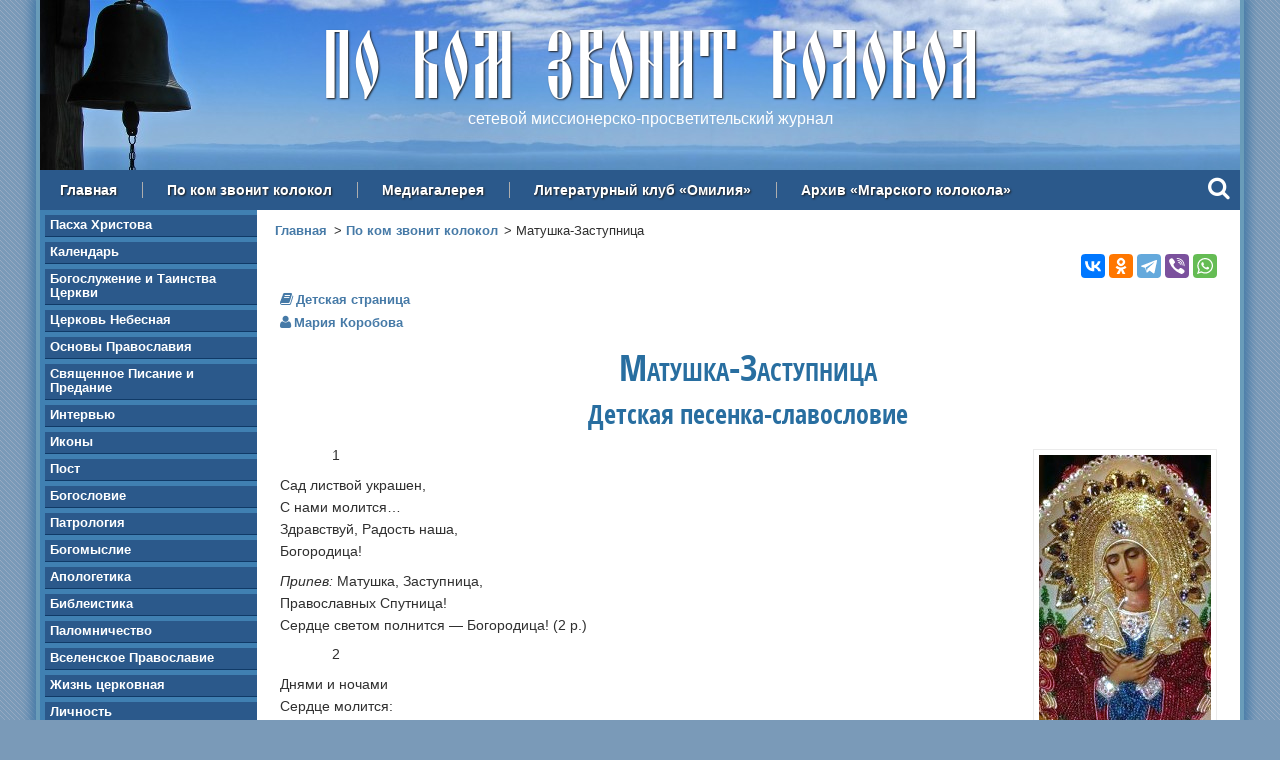

--- FILE ---
content_type: text/html; charset=utf-8
request_url: https://www.mgarsky-monastery.org/kolokol/3434
body_size: 7709
content:
<!DOCTYPE html>
  <!--[if IEMobile 7]><html class="no-js ie iem7" lang="ru" dir="ltr"><![endif]-->
  <!--[if lte IE 6]><html class="no-js ie lt-ie9 lt-ie8 lt-ie7" lang="ru" dir="ltr"><![endif]-->
  <!--[if (IE 7)&(!IEMobile)]><html class="no-js ie lt-ie9 lt-ie8" lang="ru" dir="ltr"><![endif]-->
  <!--[if IE 8]><html class="no-js ie lt-ie9" lang="ru" dir="ltr"><![endif]-->
  <!--[if (gte IE 9)|(gt IEMobile 7)]><html class="no-js ie" lang="ru" dir="ltr" prefix=": fb: https://ogp.me/ns/fb# og: https://ogp.me/ns#"><![endif]-->
  <!--[if !IE]><!--><html class="no-js" lang="ru" dir="ltr" prefix=": fb: https://ogp.me/ns/fb# og: https://ogp.me/ns#"><!--<![endif]-->
<head>
  <meta charset="utf-8" />
<link rel="shortcut icon" href="https://www.mgarsky-monastery.org/sites/all/themes/mgarsky/favicon.ico" type="image/vnd.microsoft.icon" />
<link rel="profile" href="http://www.w3.org/1999/xhtml/vocab" />
<meta name="HandheldFriendly" content="true" />
<meta name="MobileOptimized" content="width" />
<meta http-equiv="cleartype" content="on" />
<meta name="description" property="og:description" content="Сад листвой украшен, С нами молится… Здравствуй, Радость наша, Богородица! Припев: Матушка, Заступница, Православных Спутница! Сердце светом полнится — Богородица!..." />
<meta name="viewport" content="width=device-width" />
<meta name="referrer" content="origin" />
<link rel="image_src" href="https://www.mgarsky-monastery.org/sites/default/files/styles/large/public/images/kolokol/3434.jpg?itok=Migw_wKG" />
<link rel="canonical" href="https://www.mgarsky-monastery.org/kolokol/3434" />
<meta property="fb:admins" content="100006658094813" />
<meta property="og:site_name" content="По ком звонит колокол" />
<meta property="og:type" content="article" />
<meta property="og:url" content="https://www.mgarsky-monastery.org/kolokol/3434" />
<meta property="og:title" content="Матушка-Заступница (Мария Коробова)" />
<meta property="og:updated_time" content="2016-01-09T19:19:13+0300" />
<meta property="og:image" content="https://www.mgarsky-monastery.org/sites/default/files/styles/large/public/images/kolokol/3434.jpg?itok=Migw_wKG" />
<meta property="article:published_time" content="2013-09-21T20:40:00+0400" />
<meta property="article:modified_time" content="2016-01-09T19:19:13+0300" />
  <title>Матушка-Заступница (Мария Коробова) — По ком звонит колокол</title>
  <link type="text/css" rel="stylesheet" href="https://www.mgarsky-monastery.org/sites/default/files/css/css_x0ql8xSOhAV1HYKESIPR-FS3wOgio59cPU9aB8Tmty4.css" media="all" />
<link type="text/css" rel="stylesheet" href="https://www.mgarsky-monastery.org/sites/default/files/css/css_jy1_JX1gRC3ZLFNT0WLbKvaM9rA7y46VXefiGBzlZl4.css" media="all" />
<link type="text/css" rel="stylesheet" href="//maxcdn.bootstrapcdn.com/font-awesome/4.5.0/css/font-awesome.min.css" media="all" />
<link type="text/css" rel="stylesheet" href="https://www.mgarsky-monastery.org/sites/default/files/css/css_ipluVfNWjC_Sg7Jo0pzMNz8F4-LDQM68fZZyoWuAJMQ.css" media="all" />
<link type="text/css" rel="stylesheet" href="https://www.mgarsky-monastery.org/sites/default/files/css/css_Eji8f1jLuzvl7bUtpA6i2FP-zkLMWxJFQu-6H-4our8.css" media="all" />

  <!-- Favicons -->
  <link rel="author" type="text/plain" href="/humans.txt">
  <link rel="apple-touch-icon" sizes="180x180" href="/sites/all/themes/mgarsky/images/favicon/apple-touch-icon.png">
  <link rel="icon" type="image/png" sizes="32x32" href="/sites/all/themes/mgarsky/images/favicon/favicon-32x32.png">
  <link rel="icon" type="image/png" sizes="16x16" href="/sites/all/themes/mgarsky/images/favicon/favicon-16x16.png">
  <link rel="manifest" href="/sites/all/themes/mgarsky/images/favicon/manifest.json">
  <link rel="mask-icon" href="/sites/all/themes/mgarsky/images/favicon/safari-pinned-tab.svg" color="#5bbad5">
  <link rel="shortcut icon" href="/sites/all/themes/mgarsky/images/favicon/favicon.ico">
  <meta name="msapplication-config" content="/sites/all/themes/mgarsky/images/favicon/browserconfig.xml">
  <meta name="theme-color" content="#ffffff">

  <script src="https://www.mgarsky-monastery.org/sites/default/files/js/js_0L6e1niRCA7_nYdrCCrCukU95cbZZrmYhyouzeBfPxc.js"></script>

<!--[if (gte IE 6)&(lte IE 8)]>
<script src="https://www.mgarsky-monastery.org/sites/default/files/js/js_l1iEl-hY65c79QTBBcl2tmNsnQFuMrbhOOFZUO_dkyw.js"></script>
<![endif]-->
<script src="https://www.mgarsky-monastery.org/sites/default/files/js/js_sTfMQF1fSpjBHJHFT1knxa50nNgVNa2dPk0tPa3pVdw.js"></script>
<script src="https://www.mgarsky-monastery.org/sites/default/files/js/js_7h6uB98tqqBhrQJI86Pb-se7VMtLfKHbI0UQq0k4xVA.js"></script>
<script>jQuery.extend(Drupal.settings, {"basePath":"\/","pathPrefix":"","setHasJsCookie":0,"colorbox":{"transition":"elastic","speed":"350","opacity":"0.85","slideshow":false,"slideshowAuto":true,"slideshowSpeed":"2500","slideshowStart":"start slideshow","slideshowStop":"stop slideshow","current":"{current} \u0438\u0437 {total}","previous":"\u00ab \u041d\u0430\u0437\u0430\u0434","next":"\u0412\u043f\u0435\u0440\u0435\u0434 \u00bb","close":"\u0417\u0430\u043a\u0440\u044b\u0442\u044c","overlayClose":true,"returnFocus":true,"maxWidth":"95%","maxHeight":"95%","initialWidth":"300","initialHeight":"250","fixed":true,"scrolling":false,"mobiledetect":true,"mobiledevicewidth":"480px","file_public_path":"\/sites\/default\/files","specificPagesDefaultValue":"admin*\nimagebrowser*\nimg_assist*\nimce*\nnode\/add\/*\nnode\/*\/edit\nprint\/*\nprintpdf\/*\nsystem\/ajax\nsystem\/ajax\/*"},"dhtmlMenu":{"nav":"none","animation":{"effects":{"height":"height","opacity":"opacity","width":0},"speed":"500"},"effects":{"siblings":"close-all","children":"none","remember":"0"},"filter":{"type":"whitelist","list":{"menu-action":"menu-action","main-menu":0,"management":0,"navigation":0,"user-menu":0}}},"jcaption":{"jcaption_selectors":["img.image-insert-center","img.image-insert-right","img.image-insert-left"],"jcaption_alt_title":"title","jcaption_requireText":1,"jcaption_copyStyle":0,"jcaption_removeStyle":0,"jcaption_removeClass":1,"jcaption_removeAlign":1,"jcaption_copyAlignmentToClass":0,"jcaption_copyFloatToClass":0,"jcaption_copyClassToClass":1,"jcaption_autoWidth":1,"jcaption_keepLink":0,"jcaption_styleMarkup":"","jcaption_animate":1,"jcaption_showDuration":"200","jcaption_hideDuration":"200"},"responsive_menus":[{"toggler_text":"\u2630 \u0420\u0430\u0437\u0434\u0435\u043b\u044b \u0441\u0430\u0439\u0442\u0430","selectors":["#block-system-main-menu"],"media_size":"768","media_unit":"px","absolute":"1","remove_attributes":"1","responsive_menus_style":"responsive_menus_simple"}],"field_group":{"div":"full"}});</script>
  <!-- Google analytics -->
  <script type="text/javascript">
    var _gaq = _gaq || [];
    _gaq.push(['_setAccount', 'UA-23807523-2']);
    _gaq.push(['_trackPageview']);
    (function() {
      var ga = document.createElement('script'); ga.type = 'text/javascript'; ga.async = true;
      ga.src = ('https:' == document.location.protocol ? 'https://ssl' : 'http://www') + '.google-analytics.com/ga.js';
      var s = document.getElementsByTagName('script')[0]; s.parentNode.insertBefore(ga, s);
    })();
  </script>
  <!-- / Google analytics -->
</head>
<body class="html not-front not-logged-in page-node page-node- page-node-5078 node-type-kolokol section-kolokol section-kolokol">
    <div class="l-page has-one-sidebar has-sidebar-first">

  <header class="l-header" role="banner">
    <div class="l-header-bg"></div>
      <div class="l-region l-region--header">
    <div id="block-block-17" class="block block--block block--block-17 block--block-17" id="block-block-17" class="block block--block block--block-17 block--block-17">

      
  <div class="block__content block__content">
    <div class="site-name">По ком звонит колокол</div>
<div class="site-slogan">сетевой миссионерско-просветительский журнал</div>  </div>

</div>
  </div>
      <div class="l-region l-region--navigation">
    <nav id="block-system-main-menu" role="navigation" class="block block--system block--menu block--system-main-menu block--system-main-menu">
      
  <ul class="menu"><li class="first leaf"><a href="/" title="">Главная</a></li>
<li class="leaf"><a href="/kolokol">По ком звонит колокол</a></li>
<li class="leaf"><a href="/media">Медиагалерея</a></li>
<li class="leaf"><a href="/omiliya" title="">Литературный клуб «Омилия»</a></li>
<li class="last leaf"><a href="/archive" title="">Архив «Мгарского колокола»</a></li>
</ul></nav>
<div id="block-block-25" class="block block--block block--block-25 block--block-25" id="block-block-25" class="block block--block block--block-25 block--block-25">

      
  <div class="block__content block__content">
    <div class="search"><a class="search-input" rel="#prompt" href="javascript:void(0)"><div class="search-link"><i class="fa fa-search"></i></div></a></div>

<div class="search-modal" id="prompt">

  <div class="ya-site-form ya-site-form_inited_no" onclick="return {'action':'http://www.mgarsky-monastery.org/search','arrow':true,'bg':'#4080b2','fontsize':18,'fg':'#000000','language':'ru','logo':'rb','publicname':'Поиск по mgarsky-monastery.org','suggest':true,'target':'_self','tld':'ru','type':2,'usebigdictionary':true,'searchid':2153438,'input_fg':'#000000','input_bg':'#ffffff','input_fontStyle':'normal','input_fontWeight':'normal','input_placeholder':null,'input_placeholderColor':'#000000','input_borderColor':'#bebebe'}">
    <form action="https://yandex.ru/search/site/" method="get" target="_self">
      <input type="hidden" name="searchid" value="2153438" />
      <input type="hidden" name="l10n" value="ru" />
      <input type="hidden" name="reqenc" value="" />
      <input type="search" name="text" value="" />
      <input type="submit" value="Найти" />
    </form>
  </div>

  <div class="close"><a href="javascript:void(0)"><i class="fa fa-times"></i></a></div>
</div>

<style type="text/css">
  .ya-page_js_yes .ya-site-form_inited_no {
    display: none;
  }
</style>

<script type="text/javascript">
  (function(w, d, c) {
    var s = d.createElement('script'),
      h = d.getElementsByTagName('script')[0],
      e = d.documentElement;
    if ((' ' + e.className + ' ').indexOf(' ya-page_js_yes ') === -1) {
      e.className += ' ya-page_js_yes';
    }
    s.type = 'text/javascript';
    s.async = true;
    s.charset = 'utf-8';
    s.src = (d.location.protocol === 'https:' ? 'https:' : 'http:') + '//site.yandex.net/v2.0/js/all.js';
    h.parentNode.insertBefore(s, h);
    (w[c] || (w[c] = [])).push(function() {
      Ya.Site.Form.init()
    })
  })(window, document, 'yandex_site_callbacks');
</script>  </div>

</div>
  </div>
  </header>

  
  <div class="l-main">
      <aside class="l-region l-region--sidebar-first">
    <div id="block-views-kolokol-navigation-block" class="block block--views block--views-kolokol-navigation-block block--views-kolokol-navigation-block" id="block-views-kolokol-navigation-block" class="block block--views block--views-kolokol-navigation-block block--views-kolokol-navigation-block">

      
  <div class="block__content block__content">
    <div class="view view-kolokol-navigation view-id-kolokol_navigation view-display-id-block view-dom-id-f37d095607dd4d0e01789c0cb4b50107">
        
  
  
      <div class="view-content">
      <div class="sidebar-nav"><ul>  <li>  
          <a href="/kolokol/rubric/pasha-hristova">Пасха Христова</a>  </li>
  <li>  
          <a href="/kolokol/rubric/kalendar">Календарь</a>  </li>
  <li>  
          <a href="/kolokol/rubric/bogosluzhenie-i-tainstva-cerkvi">Богослужение и Таинства Церкви</a>  </li>
  <li>  
          <a href="/kolokol/rubric/cerkov-nebesnaya">Церковь Небесная</a>  </li>
  <li>  
          <a href="/kolokol/rubric/osnovy-pravoslaviya">Основы Православия</a>  </li>
  <li>  
          <a href="/kolokol/rubric/svyashchennoe-pisanie-i-predanie">Священное Писание и Предание</a>  </li>
  <li>  
          <a href="/kolokol/rubric/intervyu">Интервью</a>  </li>
  <li>  
          <a href="/kolokol/rubric/ikony">Иконы</a>  </li>
  <li>  
          <a href="/kolokol/rubric/post">Пост</a>  </li>
  <li>  
          <a href="/kolokol/rubric/bogoslovie">Богословие</a>  </li>
  <li>  
          <a href="/kolokol/rubric/patrologiya">Патрология</a>  </li>
  <li>  
          <a href="/kolokol/rubric/bogomyslie">Богомыслие</a>  </li>
  <li>  
          <a href="/kolokol/rubric/apologetika">Апологетика</a>  </li>
  <li>  
          <a href="/kolokol/rubric/bibleistika">Библеистика</a>  </li>
  <li>  
          <a href="/kolokol/rubric/palomnichestvo">Паломничество</a>  </li>
  <li>  
          <a href="/kolokol/rubric/vselenskoe-pravoslavie">Вселенское Православие</a>  </li>
  <li>  
          <a href="/kolokol/rubric/zhizn-cerkovnaya">Жизнь церковная</a>  </li>
  <li>  
          <a href="/kolokol/rubric/lichnost">Личность</a>  </li>
  <li>  
          <a href="/kolokol/rubric/tradicii">Традиции</a>  </li>
  <li>  
          <a href="/kolokol/rubric/put-k-bogu">Путь к Богу</a>  </li>
  <li>  
          <a href="/kolokol/rubric/aktualno">Актуально</a>  </li>
  <li>  
          <a href="/kolokol/rubric/molitva">Молитва</a>  </li>
  <li>  
          <a href="/kolokol/rubric/chudesa">Чудеса</a>  </li>
  <li>  
          <a href="/kolokol/rubric/iz-duhovnoy-sokrovishchnicy">Из духовной сокровищницы</a>  </li>
  <li>  
          <a href="/kolokol/rubric/lubenshchina-pravoslavnaya">Лубенщина православная</a>  </li>
  <li>  
          <a href="/kolokol/rubric/ot-serdca-k-serdcu">От сердца к сердцу</a>  </li>
  <li>  
          <a href="/kolokol/rubric/filosofiya">Философия</a>  </li>
  <li>  
          <a href="/kolokol/rubric/obrazovanie">Образование</a>  </li>
  <li>  
          <a href="/kolokol/rubric/psihologicheskie-etyudy">Психологические этюды</a>  </li>
  <li>  
          <a href="/kolokol/rubric/vera-i-nauka">Вера и наука</a>  </li>
  <li>  
          <a href="/kolokol/rubric/psihologiya">Психология</a>  </li>
  <li>  
          <a href="/kolokol/rubric/ostorozhno-lzheduhovnost">Осторожно, лжедуховность!</a>  </li>
  <li>  
          <a href="/kolokol/rubric/obshchestvo">Общество</a>  </li>
  <li>  
          <a href="/kolokol/rubric/razmyshleniya">Размышления</a>  </li>
  <li>  
          <a href="/kolokol/rubric/missiya">Миссия</a>  </li>
  <li>  
          <a href="/kolokol/rubric/miloserdie">Милосердие</a>  </li>
  <li>  
          <a href="/kolokol/rubric/problema">Проблема</a>  </li>
  <li>  
          <a href="/kolokol/rubric/vechnaya-pamyat">Вечная память</a>  </li>
  <li>  
          <a href="/kolokol/rubric/iskusstvo">Искусство</a>  </li>
  <li>  
          <a href="/kolokol/rubric/stranicy-istorii">Страницы истории</a>  </li>
  <li>  
          <a href="/kolokol/rubric/kuryozy-istorii">Курьёзы истории</a>  </li>
  <li>  
          <a href="/kolokol/rubric/semeynaya-stranica">Семейная страница</a>  </li>
  <li>  
          <a href="/kolokol/rubric/detskaya-stranica">Детская страница</a>  </li>
  <li>  
          <a href="/kolokol/rubric/literaturnaya-stranica">Литературная страница</a>  </li>
  <li>  
          <a href="/kolokol/rubric/chitalnyy-zal">Читальный зал</a>  </li>
</ul></div>    </div>
  
  
  
  
      <div class="view-footer">
      <div class="sidebar-nav">
  <ul>
    <li><a href="/omiliya">Литературный клуб «ОМИЛИЯ»</a></li>
  </ul>
</div>    </div>
  
  
</div>  </div>

</div>
<div id="block-block-9" class="block block--block block--block-9 block--block-9" id="block-block-9" class="block block--block block--block-9 block--block-9">

      
  <div class="block__content block__content">
    <h3>Контакты</h3>

<div class="sidebar-nav">
  <ul>
    <li><a href="https://www.mgarsky-monastery.org/contact">Написать</a></li>
    <li><a href="https://www.mgarsky-monastery.org/banner">Наш баннер</a></li>
    <li><a href="https://www.mgarsky-monastery.org/club">Баннер литклуба «Омилия»</a></li>
    <li><a href="https://www.mgarsky-monastery.org/privacy">Положение о защите персональных данных</a></li>
  </ul>
</div>  </div>

</div>
<div id="block-sape-sape-block-n0" class="block block--sape block--sape-sape-block-n0 block--sape-sape-block-n0" id="block-sape-sape-block-n0" class="block block--sape block--sape-sape-block-n0 block--sape-sape-block-n0">

      
  <div class="block__content block__content">
    <script type="text/javascript">
<!--
var _acic={dataProvider:10};(function(){var e=document.createElement("script");e.type="text/javascript";e.async=true;e.src="https://www.acint.net/aci.js";var t=document.getElementsByTagName("script")[0];t.parentNode.insertBefore(e,t)})()
//-->
</script><!--2258628259527--><div id='VOpt_2258628259527'></div>  </div>

</div>
  </aside>

    <main class="l-content" role="main">
      <a id="main-content"></a>

      <h2 class="element-invisible">Вы здесь</h2><ul class="breadcrumb"><li><a href="/">Главная</a></li><li><a href="/kolokol">По ком звонит колокол</a></li><li>Матушка-Заступница</li></ul>
      
      
      
      
        <aside>
    <div class="service-links right">
      <div class="ya-share2" data-curtain data-counter="" data-services="vkontakte,odnoklassniki,telegram,viber,whatsapp"></div>
    </div>
  </aside>

<article role="article" class="node node--kolokol node--promoted node--full node--kolokol--full node--full node--kolokol--full">

  
  <div class="node__content node__content">
    
  <div class="field--kolokol-rubric">
    <a href="/kolokol/rubric/detskaya-stranica">Детская страница</a>  </div>
<div class="field--kolokol-author"><a href="/author/mariya-korobova">Мария Коробова</a></div>
  <h1>Матушка-Заступница</h1>

  <h2>Детская песенка-славословие</h2>

  <div class="field--body">
    <sape_index><p><a class="colorbox" href="https://www.mgarsky-monastery.org/sites/default/files/images/upload/kolokol/3401-3500/3434-1-big.jpg" target="_blank"><img alt="Богородица" class="image-right" src="https://www.mgarsky-monastery.org/sites/default/files/images/upload/kolokol/3401-3500/3434-1.jpg" title="Богородица" /></a>             1</p>

<p>Сад листвой украшен,<br />
	С нами молится…<br />
	Здравствуй, Радость наша,<br />
	Богородица!</p>

<p><em>Припев:</em> Матушка, Заступница,<br />
	Православных Спутница!<br />
	Сердце светом полнится — Богородица! (2 р.)</p>

<p>             2</p>

<p>Днями и ночами<br />
	Сердце молится:<br />
	Утоли печали,<br />
	Богородица!</p>

<p><em>Припев:</em> Матушка, Заступница,<br />
	Православных Спутница!<br />
	Сердце светом полнится — Богородица! (2 р.)</p>

<p>             3</p>

<p>Нощно или денно<br />
	Всякий молится:<br />
	Славься, Несравненна,<br />
	Богородица!</p>

<p><em>Припев:</em> Матушка, Заступница,<br />
	Православных Спутница!<br />
	Сердце светом полнится — Богородица! (2 р.)</p>
</sape_index><!--c2258628259527--><div id='cTjxz_2258628259527'></div>  </div>
  </div>

      <div class="node__submitted">
      <p class="submitted"><i class="fa fa-calendar"></i> Опубликовано: 21/09/2013</p>
    </div>
  
    
  <a href="http://omiliya.org/content/matushka-zastupnitsa-detskaya-pesenka-slavoslovie" class="feedback" target="_blank">Оставить отзыв</a>
</article>

<div class="clearfix"></div>


<div class="clearfix"></div>

    <aside>
    <div id="donate" class="center">
      <div class="donate">

  <p class="center"><strong>Дорогие друзья, наш сайт существует исключительно <br />благодаря вашей поддержке.</strong></p>

  <div class="donate-form donate-form--full">
    <div class="form-donate">
      <iframe src="https://yoomoney.ru/quickpay/shop-widget?writer=seller&targets=%D0%9F%D0%BE%D0%B6%D0%B5%D1%80%D1%82%D0%B2%D0%BE%D0%B2%D0%B0%D0%BD%D0%B8%D0%B5%20%D0%BD%D0%B0%20%D0%BF%D0%BE%D0%B4%D0%B4%D0%B5%D1%80%D0%B6%D0%BA%D1%83%20%D1%81%D0%B0%D0%B9%D1%82%D0%B0&targets-hint=&default-sum=500&button-text=14&hint=&successURL=&quickpay=shop&account=41001386838598" width="423" height="224" frameborder="0" allowtransparency="true" scrolling="no"></iframe>
    </div>
    <div class="center">
      <a href="/help" title="Помощь сайту">
        <img src="/sites/all/themes/mgarsky/images/donate/imap-donate.png" width="109" height="35" alt="Помощь сайту" />
      </a>
    </div>
  </div>
</div>
    </div>
  </aside>

<div class="clearfix"></div>

      <div class="clearfix"></div>
    </main>

      </div>

  <footer class="l-footer" role="contentinfo">
    <section class="footer-first">
  <h4>Подпишитесь на обновления:</h4>
  <ul>
    <li><i class="fa fa-facebook"></i><a href="https://www.facebook.com/mkolokol" target="_blank" rel="nofollow">Facebook</a></li>
    <li><i class="fa fa-vk"></i><a href="https://vk.com/mkolokol" target="_blank" rel="nofollow">Вконтакте</a></li>
    <li><i class="fa fa-rss"></i><a href="/rss.xml" target="_blank">Лента RSS</a></li>
  </ul>
</section>

<section class="footer-second">
  <h4>Разделы сайта:</h4>
  <ul>
    <li><i class="fa fa-arrow-circle-o-right"></i><a href="/">Главная</a></li>
    <li><i class="fa fa-arrow-circle-o-right"></i><a href="/kolokol">По ком звонит колокол</a></li>
    <li><i class="fa fa-arrow-circle-o-right"></i><a href="/media">Медиагалерея</a></li>
    <li><i class="fa fa-arrow-circle-o-right"></i><a href="/omiliya">Литературный клуб «Омилия»</a></li>
    <li><i class="fa fa-arrow-circle-o-right"></i><a href="/archive">Архив «Мгарского колокола»</a></li>
    <li><i class="fa fa-arrow-circle-o-right"></i><a href="/donate">Поддержать сайт</a></li>
  </ul>
</section>

<section class="footer-third">
  <div class="footer-third-notice">
      <div class="l-region l-region--footer">
    <div id="block-block-12" class="block block--block block--block-12 block--block-12" id="block-block-12" class="block block--block block--block-12 block--block-12">

      
  <div class="block__content block__content">
    <p>При использовании материалов сайта, <strong>активная</strong> ссылка на источник обязательна.<br />
	Публикуемые на страницах сайта материалы не всегда совпадают с точкой зрения редакции и могут публиковаться в порядке обсуждения.</p>
  </div>

</div>
  </div>
  </div>
  <div class="footer-third-copyright">
    <p>Разработка, создание и поддержка сайта:<br>А.&nbsp;Ковтун, С.&nbsp;Коппел-Ковтун<br>&#169; 2007-2026</p>
  </div>
</section>

<section class="footer-fourth">
  <div class="scroll-top">
    <a href="#top"><i class="fa fa-chevron-up"></i><br><span>в начало</span></a>
  </div>
  <div class="site-map">
    <a href="/sitemap"><i class="fa fa-sitemap"></i><br><span>карта сайта</span></a>
  </div>
</section>
  </footer>

</div>

  <div class="l-region l-region--counters">
    <div id="block-block-20" class="block block--block block--block-20 block--block-20" id="block-block-20" class="block block--block block--block-20 block--block-20">

      
  <div class="block__content block__content">
    <!-- Яндекс.Метрика -->  
<script type="text/javascript">
(function(w, c) { (w[c] = w[c] || []).push(function() { try { w.yaCounter7361281 = new Ya.Metrika({id:7361281, webvisor:true,clickmap:true,trackLinks:true,accurateTrackBounce:true,params:window.yaParams||{ }}); } catch(e) { } }); })(window, "yandex_metrika_callbacks");
</script>
<script src="//mc.yandex.ru/metrika/watch.js" type="text/javascript" defer="defer"></script>
<noscript>
  <img src="//mc.yandex.ru/watch/7361281" style="position:absolute; left:-9999px;" alt="" />  
</noscript>
<!-- /Яндекс.Метрика -->  

  <!-- Yandex.Share buttons -->
  <script src="//yastatic.net/share2/share.js" async="async"></script>
  <!-- /Yandex.Share buttons -->  </div>

</div>
<div id="block-sape-sape-block-n2" class="block block--sape block--sape-sape-block-n2 block--sape-sape-block-n2" id="block-sape-sape-block-n2" class="block block--sape block--sape-sape-block-n2 block--sape-sape-block-n2">

      
  <div class="block__content block__content">
    <!--2258628259527--><div id='VOpt_2258628259527'></div>  </div>

</div>
  </div>
    <script type="text/javascript" src="//cdnjs.cloudflare.com/ajax/libs/jquery-tools/1.2.6/jquery.tools.min.js"></script>
  <script type="text/javascript">
    var $jq = jQuery.noConflict();
  </script>
</body>
</html>
